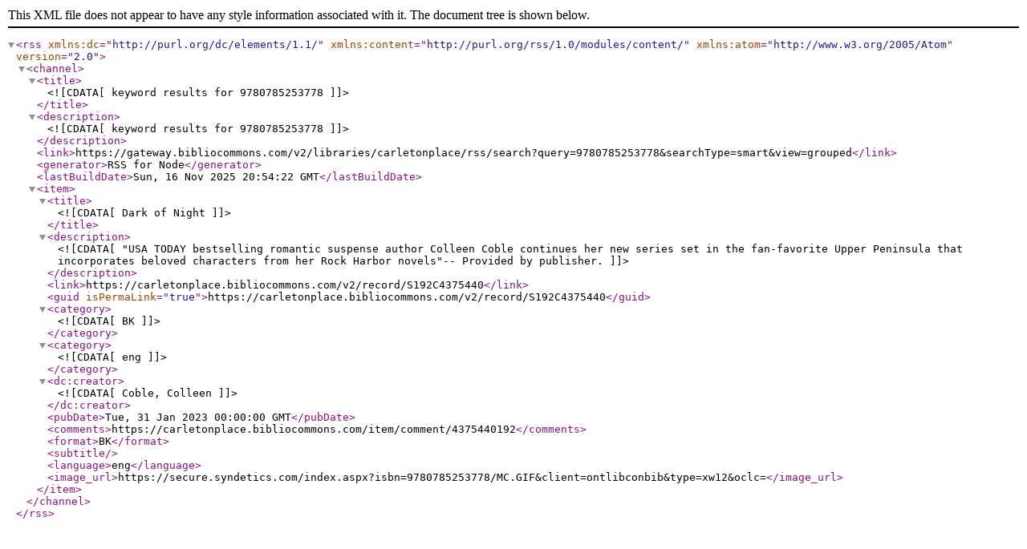

--- FILE ---
content_type: text/xml; charset=utf-8
request_url: https://gateway.bibliocommons.com/v2/libraries/carletonplace/rss/search?query=9780785253778&searchType=smart&view=grouped
body_size: 1295
content:
<?xml version="1.0" encoding="UTF-8"?><rss xmlns:dc="http://purl.org/dc/elements/1.1/" xmlns:content="http://purl.org/rss/1.0/modules/content/" xmlns:atom="http://www.w3.org/2005/Atom" version="2.0"><channel><title><![CDATA[keyword results for 9780785253778]]></title><description><![CDATA[keyword results for 9780785253778]]></description><link>https://gateway.bibliocommons.com/v2/libraries/carletonplace/rss/search?query=9780785253778&amp;searchType=smart&amp;view=grouped</link><generator>RSS for Node</generator><lastBuildDate>Sun, 16 Nov 2025 20:54:22 GMT</lastBuildDate><item><title><![CDATA[Dark of Night]]></title><description><![CDATA["USA TODAY bestselling romantic suspense author Colleen Coble continues her new series set in the fan-favorite Upper Peninsula that incorporates beloved characters from her Rock Harbor novels"-- Provided by publisher.]]></description><link>https://carletonplace.bibliocommons.com/v2/record/S192C4375440</link><guid isPermaLink="true">https://carletonplace.bibliocommons.com/v2/record/S192C4375440</guid><category><![CDATA[BK]]></category><category><![CDATA[eng]]></category><dc:creator><![CDATA[Coble, Colleen]]></dc:creator><pubDate>Tue, 31 Jan 2023 00:00:00 GMT</pubDate><comments>https://carletonplace.bibliocommons.com/item/comment/4375440192</comments><format>BK</format><subtitle></subtitle><language>eng</language><image_url>https://secure.syndetics.com/index.aspx?isbn=9780785253778/MC.GIF&amp;client=ontlibconbib&amp;type=xw12&amp;oclc=</image_url></item></channel></rss>